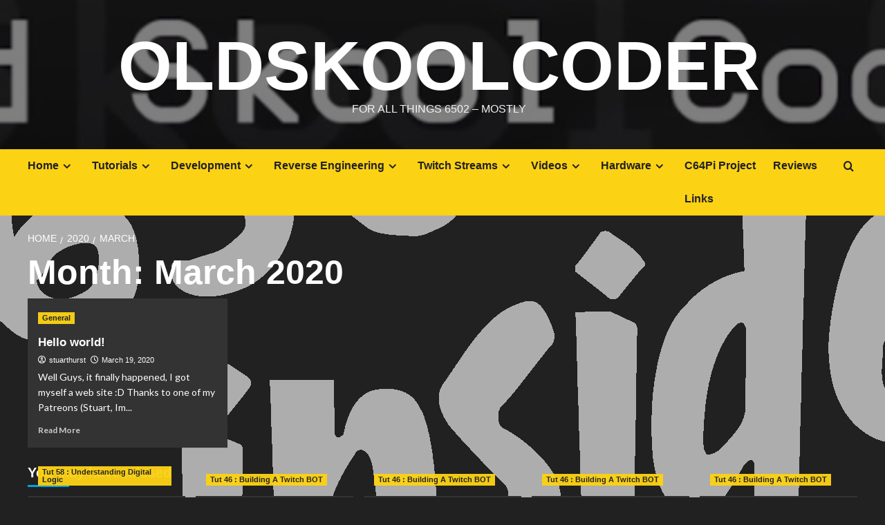

--- FILE ---
content_type: text/html; charset=UTF-8
request_url: https://oldskoolcoder.co.uk/2020/03/
body_size: 8628
content:
<!doctype html><html lang="en-GB"><head><meta charset="UTF-8"><meta name="viewport" content="width=device-width, initial-scale=1"><link rel="profile" href="http://gmpg.org/xfn/11"><meta name='robots' content='noindex, follow' /><link rel='preconnect' href='https://fonts.googleapis.com' crossorigin='anonymous'><link rel='preconnect' href='https://fonts.gstatic.com' crossorigin='anonymous'><title>March 2020 - OldSkoolCoder</title><link rel="stylesheet" href="https://fonts.googleapis.com/css?family=Source%2BSans%2BPro%3A400%2C700%7CLato%3A400%2C700&subset=latin&display=swap" /><meta property="og:locale" content="en_GB" /><meta property="og:type" content="website" /><meta property="og:title" content="March 2020 - OldSkoolCoder" /><meta property="og:url" content="https://oldskoolcoder.co.uk/2020/03/" /><meta property="og:site_name" content="OldSkoolCoder" /><meta name="twitter:card" content="summary_large_image" /><meta name="twitter:site" content="@OldSkoolCoder" /> <script type="application/ld+json" class="yoast-schema-graph">{"@context":"https://schema.org","@graph":[{"@type":"CollectionPage","@id":"https://oldskoolcoder.co.uk/2020/03/","url":"https://oldskoolcoder.co.uk/2020/03/","name":"March 2020 - OldSkoolCoder","isPartOf":{"@id":"https://oldskoolcoder.co.uk/#website"},"breadcrumb":{"@id":"https://oldskoolcoder.co.uk/2020/03/#breadcrumb"},"inLanguage":"en-GB"},{"@type":"BreadcrumbList","@id":"https://oldskoolcoder.co.uk/2020/03/#breadcrumb","itemListElement":[{"@type":"ListItem","position":1,"name":"Home","item":"https://oldskoolcoder.co.uk/"},{"@type":"ListItem","position":2,"name":"Archives for March 2020"}]},{"@type":"WebSite","@id":"https://oldskoolcoder.co.uk/#website","url":"https://oldskoolcoder.co.uk/","name":"OldSkoolCoder","description":"For all things 6502 - mostly","potentialAction":[{"@type":"SearchAction","target":{"@type":"EntryPoint","urlTemplate":"https://oldskoolcoder.co.uk/?s={search_term_string}"},"query-input":{"@type":"PropertyValueSpecification","valueRequired":true,"valueName":"search_term_string"}}],"inLanguage":"en-GB"}]}</script> <link rel='dns-prefetch' href='//fonts.googleapis.com' /><link rel='preconnect' href='https://fonts.googleapis.com' /><link rel='preconnect' href='https://fonts.gstatic.com' /><link rel="alternate" type="application/rss+xml" title="OldSkoolCoder &raquo; Feed" href="https://oldskoolcoder.co.uk/feed/" /><link rel="alternate" type="application/rss+xml" title="OldSkoolCoder &raquo; Comments Feed" href="https://oldskoolcoder.co.uk/comments/feed/" /><link rel="alternate" type="text/calendar" title="OldSkoolCoder &raquo; iCal Feed" href="https://oldskoolcoder.co.uk/events/?ical=1" /><style id='wp-img-auto-sizes-contain-inline-css' type='text/css'>img:is([sizes=auto i],[sizes^="auto," i]){contain-intrinsic-size:3000px 1500px}</style><style id='wp-emoji-styles-inline-css' type='text/css'>img.wp-smiley,img.emoji{display:inline!important;border:none!important;box-shadow:none!important;height:1em!important;width:1em!important;margin:0 0.07em!important;vertical-align:-0.1em!important;background:none!important;padding:0!important}</style><link rel='stylesheet' id='wp-block-library-css' href='https://oldskoolcoder.co.uk/wp-includes/css/dist/block-library/style.min.css?ver=6.9' type='text/css' media='all' /><style id='global-styles-inline-css' type='text/css'>:root{--wp--preset--aspect-ratio--square:1;--wp--preset--aspect-ratio--4-3:4/3;--wp--preset--aspect-ratio--3-4:3/4;--wp--preset--aspect-ratio--3-2:3/2;--wp--preset--aspect-ratio--2-3:2/3;--wp--preset--aspect-ratio--16-9:16/9;--wp--preset--aspect-ratio--9-16:9/16;--wp--preset--color--black:#000;--wp--preset--color--cyan-bluish-gray:#abb8c3;--wp--preset--color--white:#fff;--wp--preset--color--pale-pink:#f78da7;--wp--preset--color--vivid-red:#cf2e2e;--wp--preset--color--luminous-vivid-orange:#ff6900;--wp--preset--color--luminous-vivid-amber:#fcb900;--wp--preset--color--light-green-cyan:#7bdcb5;--wp--preset--color--vivid-green-cyan:#00d084;--wp--preset--color--pale-cyan-blue:#8ed1fc;--wp--preset--color--vivid-cyan-blue:#0693e3;--wp--preset--color--vivid-purple:#9b51e0;--wp--preset--gradient--vivid-cyan-blue-to-vivid-purple:linear-gradient(135deg,rgb(6,147,227) 0%,rgb(155,81,224) 100%);--wp--preset--gradient--light-green-cyan-to-vivid-green-cyan:linear-gradient(135deg,rgb(122,220,180) 0%,rgb(0,208,130) 100%);--wp--preset--gradient--luminous-vivid-amber-to-luminous-vivid-orange:linear-gradient(135deg,rgb(252,185,0) 0%,rgb(255,105,0) 100%);--wp--preset--gradient--luminous-vivid-orange-to-vivid-red:linear-gradient(135deg,rgb(255,105,0) 0%,rgb(207,46,46) 100%);--wp--preset--gradient--very-light-gray-to-cyan-bluish-gray:linear-gradient(135deg,rgb(238,238,238) 0%,rgb(169,184,195) 100%);--wp--preset--gradient--cool-to-warm-spectrum:linear-gradient(135deg,rgb(74,234,220) 0%,rgb(151,120,209) 20%,rgb(207,42,186) 40%,rgb(238,44,130) 60%,rgb(251,105,98) 80%,rgb(254,248,76) 100%);--wp--preset--gradient--blush-light-purple:linear-gradient(135deg,rgb(255,206,236) 0%,rgb(152,150,240) 100%);--wp--preset--gradient--blush-bordeaux:linear-gradient(135deg,rgb(254,205,165) 0%,rgb(254,45,45) 50%,rgb(107,0,62) 100%);--wp--preset--gradient--luminous-dusk:linear-gradient(135deg,rgb(255,203,112) 0%,rgb(199,81,192) 50%,rgb(65,88,208) 100%);--wp--preset--gradient--pale-ocean:linear-gradient(135deg,rgb(255,245,203) 0%,rgb(182,227,212) 50%,rgb(51,167,181) 100%);--wp--preset--gradient--electric-grass:linear-gradient(135deg,rgb(202,248,128) 0%,rgb(113,206,126) 100%);--wp--preset--gradient--midnight:linear-gradient(135deg,rgb(2,3,129) 0%,rgb(40,116,252) 100%);--wp--preset--font-size--small:13px;--wp--preset--font-size--medium:20px;--wp--preset--font-size--large:36px;--wp--preset--font-size--x-large:42px;--wp--preset--spacing--20:.44rem;--wp--preset--spacing--30:.67rem;--wp--preset--spacing--40:1rem;--wp--preset--spacing--50:1.5rem;--wp--preset--spacing--60:2.25rem;--wp--preset--spacing--70:3.38rem;--wp--preset--spacing--80:5.06rem;--wp--preset--shadow--natural:6px 6px 9px rgba(0,0,0,.2);--wp--preset--shadow--deep:12px 12px 50px rgba(0,0,0,.4);--wp--preset--shadow--sharp:6px 6px 0 rgba(0,0,0,.2);--wp--preset--shadow--outlined:6px 6px 0 -3px rgb(255,255,255),6px 6px rgb(0,0,0);--wp--preset--shadow--crisp:6px 6px 0 rgb(0,0,0)}:root{--wp--style--global--content-size:800px;--wp--style--global--wide-size:1200px}:where(body){margin:0}.wp-site-blocks>.alignleft{float:left;margin-right:2em}.wp-site-blocks>.alignright{float:right;margin-left:2em}.wp-site-blocks>.aligncenter{justify-content:center;margin-left:auto;margin-right:auto}:where(.wp-site-blocks)>*{margin-block-start:24px;margin-block-end:0}:where(.wp-site-blocks)>:first-child{margin-block-start:0}:where(.wp-site-blocks)>:last-child{margin-block-end:0}:root{--wp--style--block-gap:24px}:root :where(.is-layout-flow)>:first-child{margin-block-start:0}:root :where(.is-layout-flow)>:last-child{margin-block-end:0}:root :where(.is-layout-flow)>*{margin-block-start:24px;margin-block-end:0}:root :where(.is-layout-constrained)>:first-child{margin-block-start:0}:root :where(.is-layout-constrained)>:last-child{margin-block-end:0}:root :where(.is-layout-constrained)>*{margin-block-start:24px;margin-block-end:0}:root :where(.is-layout-flex){gap:24px}:root :where(.is-layout-grid){gap:24px}.is-layout-flow>.alignleft{float:left;margin-inline-start:0;margin-inline-end:2em}.is-layout-flow>.alignright{float:right;margin-inline-start:2em;margin-inline-end:0}.is-layout-flow>.aligncenter{margin-left:auto!important;margin-right:auto!important}.is-layout-constrained>.alignleft{float:left;margin-inline-start:0;margin-inline-end:2em}.is-layout-constrained>.alignright{float:right;margin-inline-start:2em;margin-inline-end:0}.is-layout-constrained>.aligncenter{margin-left:auto!important;margin-right:auto!important}.is-layout-constrained>:where(:not(.alignleft):not(.alignright):not(.alignfull)){max-width:var(--wp--style--global--content-size);margin-left:auto!important;margin-right:auto!important}.is-layout-constrained>.alignwide{max-width:var(--wp--style--global--wide-size)}body .is-layout-flex{display:flex}.is-layout-flex{flex-wrap:wrap;align-items:center}.is-layout-flex>:is(*,div){margin:0}body .is-layout-grid{display:grid}.is-layout-grid>:is(*,div){margin:0}body{padding-top:0;padding-right:0;padding-bottom:0;padding-left:0}a:where(:not(.wp-element-button)){text-decoration:none}:root :where(.wp-element-button,.wp-block-button__link){background-color:#32373c;border-radius:0;border-width:0;color:#fff;font-family:inherit;font-size:inherit;font-style:inherit;font-weight:inherit;letter-spacing:inherit;line-height:inherit;padding-top:calc(0.667em + 2px);padding-right:calc(1.333em + 2px);padding-bottom:calc(0.667em + 2px);padding-left:calc(1.333em + 2px);text-decoration:none;text-transform:inherit}.has-black-color{color:var(--wp--preset--color--black)!important}.has-cyan-bluish-gray-color{color:var(--wp--preset--color--cyan-bluish-gray)!important}.has-white-color{color:var(--wp--preset--color--white)!important}.has-pale-pink-color{color:var(--wp--preset--color--pale-pink)!important}.has-vivid-red-color{color:var(--wp--preset--color--vivid-red)!important}.has-luminous-vivid-orange-color{color:var(--wp--preset--color--luminous-vivid-orange)!important}.has-luminous-vivid-amber-color{color:var(--wp--preset--color--luminous-vivid-amber)!important}.has-light-green-cyan-color{color:var(--wp--preset--color--light-green-cyan)!important}.has-vivid-green-cyan-color{color:var(--wp--preset--color--vivid-green-cyan)!important}.has-pale-cyan-blue-color{color:var(--wp--preset--color--pale-cyan-blue)!important}.has-vivid-cyan-blue-color{color:var(--wp--preset--color--vivid-cyan-blue)!important}.has-vivid-purple-color{color:var(--wp--preset--color--vivid-purple)!important}.has-black-background-color{background-color:var(--wp--preset--color--black)!important}.has-cyan-bluish-gray-background-color{background-color:var(--wp--preset--color--cyan-bluish-gray)!important}.has-white-background-color{background-color:var(--wp--preset--color--white)!important}.has-pale-pink-background-color{background-color:var(--wp--preset--color--pale-pink)!important}.has-vivid-red-background-color{background-color:var(--wp--preset--color--vivid-red)!important}.has-luminous-vivid-orange-background-color{background-color:var(--wp--preset--color--luminous-vivid-orange)!important}.has-luminous-vivid-amber-background-color{background-color:var(--wp--preset--color--luminous-vivid-amber)!important}.has-light-green-cyan-background-color{background-color:var(--wp--preset--color--light-green-cyan)!important}.has-vivid-green-cyan-background-color{background-color:var(--wp--preset--color--vivid-green-cyan)!important}.has-pale-cyan-blue-background-color{background-color:var(--wp--preset--color--pale-cyan-blue)!important}.has-vivid-cyan-blue-background-color{background-color:var(--wp--preset--color--vivid-cyan-blue)!important}.has-vivid-purple-background-color{background-color:var(--wp--preset--color--vivid-purple)!important}.has-black-border-color{border-color:var(--wp--preset--color--black)!important}.has-cyan-bluish-gray-border-color{border-color:var(--wp--preset--color--cyan-bluish-gray)!important}.has-white-border-color{border-color:var(--wp--preset--color--white)!important}.has-pale-pink-border-color{border-color:var(--wp--preset--color--pale-pink)!important}.has-vivid-red-border-color{border-color:var(--wp--preset--color--vivid-red)!important}.has-luminous-vivid-orange-border-color{border-color:var(--wp--preset--color--luminous-vivid-orange)!important}.has-luminous-vivid-amber-border-color{border-color:var(--wp--preset--color--luminous-vivid-amber)!important}.has-light-green-cyan-border-color{border-color:var(--wp--preset--color--light-green-cyan)!important}.has-vivid-green-cyan-border-color{border-color:var(--wp--preset--color--vivid-green-cyan)!important}.has-pale-cyan-blue-border-color{border-color:var(--wp--preset--color--pale-cyan-blue)!important}.has-vivid-cyan-blue-border-color{border-color:var(--wp--preset--color--vivid-cyan-blue)!important}.has-vivid-purple-border-color{border-color:var(--wp--preset--color--vivid-purple)!important}.has-vivid-cyan-blue-to-vivid-purple-gradient-background{background:var(--wp--preset--gradient--vivid-cyan-blue-to-vivid-purple)!important}.has-light-green-cyan-to-vivid-green-cyan-gradient-background{background:var(--wp--preset--gradient--light-green-cyan-to-vivid-green-cyan)!important}.has-luminous-vivid-amber-to-luminous-vivid-orange-gradient-background{background:var(--wp--preset--gradient--luminous-vivid-amber-to-luminous-vivid-orange)!important}.has-luminous-vivid-orange-to-vivid-red-gradient-background{background:var(--wp--preset--gradient--luminous-vivid-orange-to-vivid-red)!important}.has-very-light-gray-to-cyan-bluish-gray-gradient-background{background:var(--wp--preset--gradient--very-light-gray-to-cyan-bluish-gray)!important}.has-cool-to-warm-spectrum-gradient-background{background:var(--wp--preset--gradient--cool-to-warm-spectrum)!important}.has-blush-light-purple-gradient-background{background:var(--wp--preset--gradient--blush-light-purple)!important}.has-blush-bordeaux-gradient-background{background:var(--wp--preset--gradient--blush-bordeaux)!important}.has-luminous-dusk-gradient-background{background:var(--wp--preset--gradient--luminous-dusk)!important}.has-pale-ocean-gradient-background{background:var(--wp--preset--gradient--pale-ocean)!important}.has-electric-grass-gradient-background{background:var(--wp--preset--gradient--electric-grass)!important}.has-midnight-gradient-background{background:var(--wp--preset--gradient--midnight)!important}.has-small-font-size{font-size:var(--wp--preset--font-size--small)!important}.has-medium-font-size{font-size:var(--wp--preset--font-size--medium)!important}.has-large-font-size{font-size:var(--wp--preset--font-size--large)!important}.has-x-large-font-size{font-size:var(--wp--preset--font-size--x-large)!important}</style><link rel='stylesheet' id='megamenu-css' href='https://oldskoolcoder.co.uk/wp-content/uploads/maxmegamenu/style.css?ver=876a9b' type='text/css' media='all' /><link rel='stylesheet' id='dashicons-css' href='https://oldskoolcoder.co.uk/wp-includes/css/dashicons.min.css?ver=6.9' type='text/css' media='all' /><link rel='stylesheet' id='megamenu-genericons-css' href='https://oldskoolcoder.co.uk/wp-content/plugins/megamenu-pro/icons/genericons/genericons/genericons.css?ver=2.4.3' type='text/css' media='all' /><link rel='stylesheet' id='megamenu-fontawesome-css' href='https://oldskoolcoder.co.uk/wp-content/plugins/megamenu-pro/icons/fontawesome/css/font-awesome.min.css?ver=2.4.3' type='text/css' media='all' /><link rel='stylesheet' id='megamenu-fontawesome5-css' href='https://oldskoolcoder.co.uk/wp-content/plugins/megamenu-pro/icons/fontawesome5/css/all.min.css?ver=2.4.3' type='text/css' media='all' /><link rel='stylesheet' id='megamenu-fontawesome6-css' href='https://oldskoolcoder.co.uk/wp-content/plugins/megamenu-pro/icons/fontawesome6/css/all.min.css?ver=2.4.3' type='text/css' media='all' /><link rel='stylesheet' id='bootstrap-css' href='https://oldskoolcoder.co.uk/wp-content/themes/covernews/assets/bootstrap/css/bootstrap.min.css?ver=6.9' type='text/css' media='all' /><link rel='stylesheet' id='covernews-style-css' href='https://oldskoolcoder.co.uk/wp-content/themes/covernews/style.css?ver=6.9' type='text/css' media='all' /><link rel='stylesheet' id='newscover-css' href='https://oldskoolcoder.co.uk/wp-content/themes/newscover/style.css?ver=2.0.2' type='text/css' media='all' /><link rel='stylesheet' id='covernews-icons-css' href='https://oldskoolcoder.co.uk/wp-content/themes/covernews/assets/icons/style.css?ver=6.9' type='text/css' media='all' /> <script type="text/javascript" src="https://oldskoolcoder.co.uk/wp-includes/js/jquery/jquery.min.js?ver=3.7.1" id="jquery-core-js"></script> <script type="text/javascript" src="https://oldskoolcoder.co.uk/wp-includes/js/jquery/jquery-migrate.min.js?ver=3.4.1" id="jquery-migrate-js"></script> <link rel="https://api.w.org/" href="https://oldskoolcoder.co.uk/wp-json/" /><link rel="EditURI" type="application/rsd+xml" title="RSD" href="https://oldskoolcoder.co.uk/xmlrpc.php?rsd" /><meta name="tec-api-version" content="v1"><meta name="tec-api-origin" content="https://oldskoolcoder.co.uk"><link rel="alternate" href="https://oldskoolcoder.co.uk/wp-json/tribe/events/v1/" /><link rel="preload" href="https://oldskoolcoder.co.uk/wp-content/uploads/2025/10/cropped-OldSkoolCoder-Header-1000x250-1.jpg" as="image"><style type="text/css">.recentcomments a{display:inline!important;padding:0!important;margin:0!important}</style><style type="text/css">.site-title a,.site-header .site-branding .site-title a:visited,.site-header .site-branding .site-title a:hover,.site-description{color:#f3f3f3}body.aft-dark-mode .site-title a,body.aft-dark-mode .site-header .site-branding .site-title a:visited,body.aft-dark-mode .site-header .site-branding .site-title a:hover,body.aft-dark-mode .site-description{color:#fff}.site-branding .site-title{font-size:100px}@media only screen and (max-width:640px){.header-layout-3 .site-header .site-branding .site-title,.site-branding .site-title{font-size:60px}}@media only screen and (max-width:375px){.header-layout-3 .site-header .site-branding .site-title,.site-branding .site-title{font-size:50px}}.elementor-template-full-width .elementor-section.elementor-section-full_width>.elementor-container,.elementor-template-full-width .elementor-section.elementor-section-boxed>.elementor-container{max-width:1200px}@media (min-width:1600px){.elementor-template-full-width .elementor-section.elementor-section-full_width>.elementor-container,.elementor-template-full-width .elementor-section.elementor-section-boxed>.elementor-container{max-width:1600px}}.align-content-left .elementor-section-stretched,.align-content-right .elementor-section-stretched{max-width:100%;left:0!important}</style><style type="text/css" id="custom-background-css">body.custom-background{background-image:url(https://oldskoolcoder.co.uk/wp-content/uploads/2025/10/6502_Inside_-_G-Trans-scaled.png);background-position:center center;background-size:auto;background-repeat:repeat;background-attachment:fixed}</style><link rel="icon" href="https://oldskoolcoder.co.uk/wp-content/uploads/2025/10/cropped-OSK-256x256-1-2-32x32.jpg" sizes="32x32" /><link rel="icon" href="https://oldskoolcoder.co.uk/wp-content/uploads/2025/10/cropped-OSK-256x256-1-2-192x192.jpg" sizes="192x192" /><link rel="apple-touch-icon" href="https://oldskoolcoder.co.uk/wp-content/uploads/2025/10/cropped-OSK-256x256-1-2-180x180.jpg" /><meta name="msapplication-TileImage" content="https://oldskoolcoder.co.uk/wp-content/uploads/2025/10/cropped-OSK-256x256-1-2-270x270.jpg" /><style type="text/css"></style></head><body class="archive date custom-background wp-embed-responsive wp-theme-covernews wp-child-theme-newscover tribe-no-js hfeed default-content-layout archive-layout-grid scrollup-sticky-header aft-sticky-header aft-sticky-sidebar dark aft-container-default aft-main-banner-slider-editors-picks-trending header-image-default full-width-content"><div id="page" class="site"> <a class="skip-link screen-reader-text" href="#content">Skip to content</a><div class="header-layout-3"><header id="masthead" class="site-header"><div class="masthead-banner data-bg" data-background="https://oldskoolcoder.co.uk/wp-content/uploads/2025/10/cropped-OldSkoolCoder-Header-1000x250-1.jpg"><div class="container"><div class="row"><div class="col-md-12"><div class="site-branding"><p class="site-title font-family-1"> <a href="https://oldskoolcoder.co.uk/" rel="home">OldSkoolCoder</a></p><p class="site-description">For all things 6502 &#8211; mostly</p></div></div><div class="col-md-12"></div></div></div></div><nav id="site-navigation" class="main-navigation"><div class="container"><div class="row"><div class="kol-12"><div class="navigation-container"><div class="main-navigation-container-items-wrapper"> <span class="toggle-menu" aria-controls="primary-menu" aria-expanded="false"> <a href="javascript:void(0)" class="aft-void-menu"> <span class="screen-reader-text">Primary Menu</span> <i class="ham"></i> </a> </span> <span class="af-mobile-site-title-wrap"><p class="site-title font-family-1"> <a href="https://oldskoolcoder.co.uk/" rel="home">OldSkoolCoder</a></p> </span><div class="menu main-menu"><ul id="primary-menu" class="menu"><li id="menu-item-152" class="menu-item menu-item-type-custom menu-item-object-custom menu-item-has-children menu-item-152"><a href="https://OldSkoolCoder.co.uk">Home</a><ul class="sub-menu"><li id="menu-item-77" class="menu-item menu-item-type-post_type menu-item-object-page menu-item-77"><a href="https://oldskoolcoder.co.uk/hello-welcome-to-my-web-site/">Hello &#038; Welcome To My Web Site</a></li><li id="menu-item-76" class="menu-item menu-item-type-post_type menu-item-object-page menu-item-76"><a href="https://oldskoolcoder.co.uk/about-me/">About Me</a></li></ul></li><li id="menu-item-82" class="menu-item menu-item-type-post_type menu-item-object-page menu-item-has-children menu-item-82"><a href="https://oldskoolcoder.co.uk/tutorials/">Tutorials</a><ul class="sub-menu"><li id="menu-item-89" class="menu-item menu-item-type-post_type menu-item-object-page menu-item-89"><a href="https://oldskoolcoder.co.uk/tutorials/">Tutorials</a></li><li id="menu-item-87" class="menu-item menu-item-type-post_type menu-item-object-page menu-item-87"><a href="https://oldskoolcoder.co.uk/cbm-prg-studio-tutorials/">CBM Prg Studio Tutorials</a></li><li id="menu-item-1019" class="menu-item menu-item-type-post_type menu-item-object-page menu-item-1019"><a href="https://oldskoolcoder.co.uk/twitch-stream-lessons-copy/">Back To BASICS</a></li><li id="menu-item-1799" class="menu-item menu-item-type-post_type menu-item-object-page menu-item-1799"><a href="https://oldskoolcoder.co.uk/tutorial-58-understanding-digital-logic/">Tutorial 58 – Understanding Digital Logic</a></li></ul></li><li id="menu-item-113" class="menu-item menu-item-type-post_type menu-item-object-page menu-item-has-children menu-item-113"><a href="https://oldskoolcoder.co.uk/neptune-lander/">Development</a><ul class="sub-menu"><li id="menu-item-103" class="menu-item menu-item-type-post_type menu-item-object-page menu-item-has-children menu-item-103"><a href="https://oldskoolcoder.co.uk/retro-game-development/">Retro Game Development</a><ul class="sub-menu"><li id="menu-item-135" class="menu-item menu-item-type-post_type menu-item-object-page menu-item-135"><a href="https://oldskoolcoder.co.uk/cidos/">Tutorial 30 &#8211; CIDOS</a></li><li id="menu-item-600" class="menu-item menu-item-type-post_type menu-item-object-page menu-item-600"><a href="https://oldskoolcoder.co.uk/tutorial-31-osk-basic-graphics-commands/">Tutorial 31 : OSK BASIC Graphics Commands</a></li><li id="menu-item-140" class="menu-item menu-item-type-post_type menu-item-object-page menu-item-140"><a href="https://oldskoolcoder.co.uk/vic-64-machine-code-monitor/">Tutorial 32 &#8211; VIC &#038; 64 Machine Code Monitor</a></li><li id="menu-item-131" class="menu-item menu-item-type-post_type menu-item-object-page menu-item-131"><a href="https://oldskoolcoder.co.uk/text-scrolling/">Tutorial 36 &#8211; Text Scrolling</a></li><li id="menu-item-894" class="menu-item menu-item-type-post_type menu-item-object-page menu-item-has-children menu-item-894"><a href="https://oldskoolcoder.co.uk/tutorial-37-hunchback-the-community-game-dev/">Tutorial 37 &#8211; Hunchback, The Community Game Dev (6502)</a><ul class="sub-menu"><li id="menu-item-1386" class="menu-item menu-item-type-post_type menu-item-object-page menu-item-1386"><a href="https://oldskoolcoder.co.uk/tutorial-37-hunchback-the-community-game-dev-copy/">Hunchback Revisited, The Community Game Dev (6502)</a></li></ul></li><li id="menu-item-117" class="menu-item menu-item-type-post_type menu-item-object-page menu-item-117"><a href="https://oldskoolcoder.co.uk/neptune-lander-2/">Tutorial 35 &#8211; Neptune Lander</a></li><li id="menu-item-1126" class="menu-item menu-item-type-post_type menu-item-object-page menu-item-1126"><a href="https://oldskoolcoder.co.uk/tutorial-38-recoding-myriad/">Tutorial 38 &#8211; ReCoding Steve Clarks&#8217; &#8220;Myriad&#8221;</a></li><li id="menu-item-673" class="menu-item menu-item-type-post_type menu-item-object-page menu-item-673"><a href="https://oldskoolcoder.co.uk/tutorial-39-game-development-for-cassette-50-competition/">Tutorial 39 : Game Development For Cassette 50 Competition</a></li><li id="menu-item-522" class="menu-item menu-item-type-post_type menu-item-object-page menu-item-522"><a href="https://oldskoolcoder.co.uk/recoding-gridrunner/">Tutorial 40 &#8211; ReCoding Jeff Minter&#8217;s &#8220;GridRunner&#8221;</a></li><li id="menu-item-956" class="menu-item menu-item-type-post_type menu-item-object-page menu-item-956"><a href="https://oldskoolcoder.co.uk/tutorial-45-osk-3d-maze-game-development/">Tutorial 45 : OSK 3D Maze Game Development</a></li><li id="menu-item-1288" class="menu-item menu-item-type-post_type menu-item-object-page menu-item-1288"><a href="https://oldskoolcoder.co.uk/tutorial-47-nicos-run/">Tutorial 47 : RPI Retro Game Jam “Nico’s Run” (6502)</a></li><li id="menu-item-1502" class="menu-item menu-item-type-post_type menu-item-object-page menu-item-1502"><a href="https://oldskoolcoder.co.uk/tutorial-47-nicos-run-copy-2/">Tutorial 50 : RPI Retro Game Jam “Aston Eats” (6502)</a></li><li id="menu-item-1581" class="menu-item menu-item-type-post_type menu-item-object-page menu-item-1581"><a href="https://oldskoolcoder.co.uk/tutorial-47-nicos-run-copy-2-copy/">Tutorial 51 : RPI Retro Game Jam “Stac Traxx” (6502)</a></li><li id="menu-item-1624" class="menu-item menu-item-type-post_type menu-item-object-page menu-item-1624"><a href="https://oldskoolcoder.co.uk/tutorial-52-beebcadia/">Tutorial 52 : RPI Retro Game Jam “Beebcadia” (6502) (BBC Micro)</a></li></ul></li><li id="menu-item-1162" class="menu-item menu-item-type-post_type menu-item-object-page menu-item-has-children menu-item-1162"><a href="https://oldskoolcoder.co.uk/python-and-pygame-developments/">Python And PyGame Developments</a><ul class="sub-menu"><li id="menu-item-1166" class="menu-item menu-item-type-post_type menu-item-object-page menu-item-1166"><a href="https://oldskoolcoder.co.uk/tutorial-38-myriad-in-pygame-python/">Tutorial 38 – Myriad in pyGame (Python)</a></li><li id="menu-item-265" class="menu-item menu-item-type-post_type menu-item-object-page menu-item-265"><a href="https://oldskoolcoder.co.uk/tutorial-37-hunckback-return-of-quazzy/">Tutorial 37 &#8211; Hunchback, Return of Quazzy (Python)</a></li><li id="menu-item-1786" class="menu-item menu-item-type-post_type menu-item-object-page menu-item-1786"><a href="https://oldskoolcoder.co.uk/tutorial-52-beebcadia-copy/">Tutorial 46 : Coding A Twitch BOT (Python)</a></li></ul></li><li id="menu-item-1336" class="menu-item menu-item-type-post_type menu-item-object-page menu-item-has-children menu-item-1336"><a href="https://oldskoolcoder.co.uk/python-and-pygame-developments-copy/">C and C++ Developments</a><ul class="sub-menu"><li id="menu-item-1338" class="menu-item menu-item-type-post_type menu-item-object-page menu-item-1338"><a href="https://oldskoolcoder.co.uk/tutorial-47-nicos-run-copy/">Playing with C++ and Pico Xmas Advent Calendar</a></li><li id="menu-item-1437" class="menu-item menu-item-type-post_type menu-item-object-page menu-item-1437"><a href="https://oldskoolcoder.co.uk/tutorial-47-nicos-run-copy-copy/">Tutorial 48 – Understanding C++ Classes (C++)</a></li></ul></li><li id="menu-item-1525" class="menu-item menu-item-type-post_type menu-item-object-page menu-item-has-children menu-item-1525"><a href="https://oldskoolcoder.co.uk/c-development/">C# Development</a><ul class="sub-menu"><li id="menu-item-1668" class="menu-item menu-item-type-post_type menu-item-object-page menu-item-1668"><a href="https://oldskoolcoder.co.uk/tut-53-updating-beebspriter/">Tutorial 53 : Updating BeebSpriter</a></li><li id="menu-item-1530" class="menu-item menu-item-type-post_type menu-item-object-page menu-item-1530"><a href="https://oldskoolcoder.co.uk/tut-55-6502-simulator/">Tutorial 55 : 6502 Simulator</a></li></ul></li></ul></li><li id="menu-item-1170" class="menu-item menu-item-type-post_type menu-item-object-page menu-item-has-children menu-item-1170"><a href="https://oldskoolcoder.co.uk/reverse-engineering/">Reverse Engineering</a><ul class="sub-menu"><li id="menu-item-424" class="menu-item menu-item-type-post_type menu-item-object-page menu-item-424"><a href="https://oldskoolcoder.co.uk/reverse-engineering-gridrunner-by-jeff-minter/">Tutorial 40 &#8211; “GridRunner” by Jeff Minter</a></li><li id="menu-item-796" class="menu-item menu-item-type-post_type menu-item-object-page menu-item-796"><a href="https://oldskoolcoder.co.uk/tutorial-38-reverse-engineer-myriad-vic20/">Tutorial 38 : &#8220;Myriad&#8221; by Steve Clark</a></li></ul></li><li id="menu-item-329" class="menu-item menu-item-type-post_type menu-item-object-page menu-item-has-children menu-item-329"><a href="https://oldskoolcoder.co.uk/twitch-streams/">Twitch Streams</a><ul class="sub-menu"><li id="menu-item-855" class="menu-item menu-item-type-post_type menu-item-object-page menu-item-855"><a href="https://oldskoolcoder.co.uk/twitch-stream-lessons/">Twitch Stream Lessons</a></li><li id="menu-item-1104" class="menu-item menu-item-type-post_type menu-item-object-page menu-item-1104"><a href="https://oldskoolcoder.co.uk/the-bbc-micro/">The BBC Micro</a></li></ul></li><li id="menu-item-110" class="menu-item menu-item-type-post_type menu-item-object-page menu-item-has-children menu-item-110"><a href="https://oldskoolcoder.co.uk/videos/">Videos</a><ul class="sub-menu"><li id="menu-item-94" class="menu-item menu-item-type-post_type menu-item-object-page menu-item-94"><a href="https://oldskoolcoder.co.uk/unboxing-videos/">Unboxing Videos</a></li><li id="menu-item-99" class="menu-item menu-item-type-post_type menu-item-object-page menu-item-99"><a href="https://oldskoolcoder.co.uk/repair-videos/">Repair Videos</a></li></ul></li><li id="menu-item-344" class="menu-item menu-item-type-custom menu-item-object-custom menu-item-home menu-item-has-children menu-item-344"><a href="https://oldskoolcoder.co.uk">Hardware</a><ul class="sub-menu"><li id="menu-item-341" class="menu-item menu-item-type-post_type menu-item-object-post menu-item-341"><a href="https://oldskoolcoder.co.uk/peek197-or-peek203-keyboard-scan-codes/">PEEK(197) or PEEK(203) Keyboard Scan Codes</a></li><li id="menu-item-342" class="menu-item menu-item-type-post_type menu-item-object-post menu-item-342"><a href="https://oldskoolcoder.co.uk/the-vic-ii-addressing-system/">The VIC II Addressing System</a></li><li id="menu-item-343" class="menu-item menu-item-type-post_type menu-item-object-post menu-item-343"><a href="https://oldskoolcoder.co.uk/the-vic-ii-memory-map/">The VIC II Memory Map</a></li></ul></li><li id="menu-item-107" class="menu-item menu-item-type-post_type menu-item-object-page menu-item-107"><a href="https://oldskoolcoder.co.uk/c64pi-project/">C64Pi Project</a></li><li id="menu-item-124" class="menu-item menu-item-type-post_type menu-item-object-page menu-item-124"><a href="https://oldskoolcoder.co.uk/reviews/">Reviews</a></li><li id="menu-item-155" class="menu-item menu-item-type-post_type menu-item-object-page menu-item-155"><a href="https://oldskoolcoder.co.uk/links/">Links</a></li></ul></div></div><div class="cart-search"><div class="af-search-wrap"><div class="search-overlay"> <a href="#" title="Search" class="search-icon"> <i class="fa fa-search"></i> </a><div class="af-search-form"><form role="search" method="get" class="search-form" action="https://oldskoolcoder.co.uk/"> <label> <span class="screen-reader-text">Search for:</span> <input type="search" class="search-field" placeholder="Search &hellip;" value="" name="s" /> </label> <input type="submit" class="search-submit" value="Search" /></form></div></div></div></div></div></div></div></div></nav></header></div><div id="content" class="container"><div class="em-breadcrumbs font-family-1 covernews-breadcrumbs"><div class="row"><div role="navigation" aria-label="Breadcrumbs" class="breadcrumb-trail breadcrumbs" itemprop="breadcrumb"><ul class="trail-items" itemscope itemtype="http://schema.org/BreadcrumbList"><meta name="numberOfItems" content="3" /><meta name="itemListOrder" content="Ascending" /><li itemprop="itemListElement" itemscope itemtype="http://schema.org/ListItem" class="trail-item trail-begin"><a href="https://oldskoolcoder.co.uk/" rel="home" itemprop="item"><span itemprop="name">Home</span></a><meta itemprop="position" content="1" /></li><li itemprop="itemListElement" itemscope itemtype="http://schema.org/ListItem" class="trail-item"><a href="https://oldskoolcoder.co.uk/2020/" itemprop="item"><span itemprop="name">2020</span></a><meta itemprop="position" content="2" /></li><li itemprop="itemListElement" itemscope itemtype="http://schema.org/ListItem" class="trail-item trail-end"><a href="https://oldskoolcoder.co.uk/2020/03/" itemprop="item"><span itemprop="name">March</span></a><meta itemprop="position" content="3" /></li></ul></div></div></div><div class="section-block-upper row"><div id="primary" class="content-area"><main id="main" class="site-main aft-archive-post"><header class="header-title-wrapper1"><h1 class="page-title">Month: <span>March 2020</span></h1></header><div class="row"><div id="aft-inner-row"><article id="post-1" class="col-lg-4 col-sm-4 col-md-4 latest-posts-grid post-1 post type-post status-publish format-standard hentry category-general" data-mh="archive-layout-grid"><div class="align-items-center no-post-image"><div class="spotlight-post"><figure class="categorised-article inside-img"><div class="categorised-article-wrapper"><div class="data-bg-hover data-bg-categorised read-bg-img"> <a href="https://oldskoolcoder.co.uk/hello-world/" aria-label="Hello world!"> </a></div><div class="figure-categories figure-categories-bg"><ul class="cat-links"><li class="meta-category"> <a class="covernews-categories category-color-1" href="https://oldskoolcoder.co.uk/category/general/" aria-label="View all posts in General"> General </a></li></ul></div></div></figure><figcaption><h3 class="article-title article-title-1"> <a href="https://oldskoolcoder.co.uk/hello-world/"> Hello world! </a></h3><div class="grid-item-metadata"> <span class="author-links"> <span class="item-metadata posts-author"> <i class="far fa-user-circle"></i> <a href="https://oldskoolcoder.co.uk/author/stuarthurst/"> stuarthurst </a> </span> <span class="item-metadata posts-date"> <i class="far fa-clock"></i> <a href="https://oldskoolcoder.co.uk/2020/03/"> March 19, 2020 </a> </span> </span></div><div class="full-item-discription"><div class="post-description"><p>Well Guys, it finally happened, I got myself a web site :D Thanks to one of my Patreons (Stuart, Im...</p><div class="aft-readmore-wrapper"> <a href="https://oldskoolcoder.co.uk/hello-world/" class="aft-readmore" aria-label="Read more about Hello world!">Read More<span class="screen-reader-text">Read more about Hello world!</span></a></div></div></div></figcaption></div></div></article></div><div class="col col-ten"><div class="covernews-pagination"></div></div></div></main></div></div></div><div class="af-main-banner-latest-posts grid-layout"><div class="container"><div class="row"><div class="widget-title-section"><h2 class="widget-title header-after1"> <span class="header-after "> You may have missed </span></h2></div><div class="row"><div class="col-sm-15 latest-posts-grid" data-mh="latest-posts-grid"><div class="spotlight-post"><figure class="categorised-article inside-img"><div class="categorised-article-wrapper"><div class="data-bg-hover data-bg-categorised read-bg-img"> <a href="https://oldskoolcoder.co.uk/tutorial-5801-understanding-digital-logic/" aria-label="Tutorial 58:01 &#8211; Understanding Digital Logic"> <img width="300" height="169" src="https://oldskoolcoder.co.uk/wp-content/uploads/2026/01/Tut-58-Feature-Screen-300x169.jpg" class="attachment-medium size-medium wp-post-image" alt="Tut 58 - Feature Screen" decoding="async" loading="lazy" srcset="https://oldskoolcoder.co.uk/wp-content/uploads/2026/01/Tut-58-Feature-Screen-300x169.jpg 300w, https://oldskoolcoder.co.uk/wp-content/uploads/2026/01/Tut-58-Feature-Screen-1024x576.jpg 1024w, https://oldskoolcoder.co.uk/wp-content/uploads/2026/01/Tut-58-Feature-Screen-768x432.jpg 768w, https://oldskoolcoder.co.uk/wp-content/uploads/2026/01/Tut-58-Feature-Screen-1536x864.jpg 1536w, https://oldskoolcoder.co.uk/wp-content/uploads/2026/01/Tut-58-Feature-Screen.jpg 1920w" sizes="auto, (max-width: 300px) 100vw, 300px" /> </a></div></div><div class="figure-categories figure-categories-bg"><ul class="cat-links"><li class="meta-category"> <a class="covernews-categories category-color-1" href="https://oldskoolcoder.co.uk/category/general/tut-58-understanding-digital-logic/" aria-label="View all posts in Tut 58 : Understanding Digital Logic"> Tut 58 : Understanding Digital Logic </a></li></ul></div></figure><figcaption><h3 class="article-title article-title-1"> <a href="https://oldskoolcoder.co.uk/tutorial-5801-understanding-digital-logic/"> Tutorial 58:01 &#8211; Understanding Digital Logic </a></h3><div class="grid-item-metadata"> <span class="author-links"> <span class="item-metadata posts-author"> <i class="far fa-user-circle"></i> <a href="https://oldskoolcoder.co.uk/author/johndale_1967/"> John Dale </a> </span> <span class="item-metadata posts-date"> <i class="far fa-clock"></i> <a href="https://oldskoolcoder.co.uk/2026/01/"> January 17, 2026 </a> </span> </span></div></figcaption></div></div><div class="col-sm-15 latest-posts-grid" data-mh="latest-posts-grid"><div class="spotlight-post"><figure class="categorised-article inside-img"><div class="categorised-article-wrapper"><div class="data-bg-hover data-bg-categorised read-bg-img"> <a href="https://oldskoolcoder.co.uk/tutorial-4614-patreon-special-coding-a-twitch-bot-python/" aria-label="Tutorial 46:14 &#8211; Patreon Special : Coding A Twitch BOT (Python)"> <img width="300" height="169" src="https://oldskoolcoder.co.uk/wp-content/uploads/2026/01/Tut-46-Feature-Screen-300x169.jpg" class="attachment-medium size-medium wp-post-image" alt="Tut 46 - Feature Screen" decoding="async" loading="lazy" srcset="https://oldskoolcoder.co.uk/wp-content/uploads/2026/01/Tut-46-Feature-Screen-300x169.jpg 300w, https://oldskoolcoder.co.uk/wp-content/uploads/2026/01/Tut-46-Feature-Screen-1024x576.jpg 1024w, https://oldskoolcoder.co.uk/wp-content/uploads/2026/01/Tut-46-Feature-Screen-768x432.jpg 768w, https://oldskoolcoder.co.uk/wp-content/uploads/2026/01/Tut-46-Feature-Screen-1536x864.jpg 1536w, https://oldskoolcoder.co.uk/wp-content/uploads/2026/01/Tut-46-Feature-Screen.jpg 1920w" sizes="auto, (max-width: 300px) 100vw, 300px" /> </a></div></div><div class="figure-categories figure-categories-bg"><ul class="cat-links"><li class="meta-category"> <a class="covernews-categories category-color-1" href="https://oldskoolcoder.co.uk/category/development/python/tut-46-building-a-twitch-bot/" aria-label="View all posts in Tut 46 : Building A Twitch BOT"> Tut 46 : Building A Twitch BOT </a></li></ul></div></figure><figcaption><h3 class="article-title article-title-1"> <a href="https://oldskoolcoder.co.uk/tutorial-4614-patreon-special-coding-a-twitch-bot-python/"> Tutorial 46:14 &#8211; Patreon Special : Coding A Twitch BOT (Python) </a></h3><div class="grid-item-metadata"> <span class="author-links"> <span class="item-metadata posts-author"> <i class="far fa-user-circle"></i> <a href="https://oldskoolcoder.co.uk/author/johndale_1967/"> John Dale </a> </span> <span class="item-metadata posts-date"> <i class="far fa-clock"></i> <a href="https://oldskoolcoder.co.uk/2026/01/"> January 17, 2026 </a> </span> </span></div></figcaption></div></div><div class="col-sm-15 latest-posts-grid" data-mh="latest-posts-grid"><div class="spotlight-post"><figure class="categorised-article inside-img"><div class="categorised-article-wrapper"><div class="data-bg-hover data-bg-categorised read-bg-img"> <a href="https://oldskoolcoder.co.uk/tutorial-4613-patreon-special-coding-a-twitch-bot-python/" aria-label="Tutorial 46:13 &#8211; Patreon Special : Coding A Twitch BOT (Python)"> <img width="300" height="169" src="https://oldskoolcoder.co.uk/wp-content/uploads/2026/01/Tut-46-Feature-Screen-300x169.jpg" class="attachment-medium size-medium wp-post-image" alt="Tut 46 - Feature Screen" decoding="async" loading="lazy" srcset="https://oldskoolcoder.co.uk/wp-content/uploads/2026/01/Tut-46-Feature-Screen-300x169.jpg 300w, https://oldskoolcoder.co.uk/wp-content/uploads/2026/01/Tut-46-Feature-Screen-1024x576.jpg 1024w, https://oldskoolcoder.co.uk/wp-content/uploads/2026/01/Tut-46-Feature-Screen-768x432.jpg 768w, https://oldskoolcoder.co.uk/wp-content/uploads/2026/01/Tut-46-Feature-Screen-1536x864.jpg 1536w, https://oldskoolcoder.co.uk/wp-content/uploads/2026/01/Tut-46-Feature-Screen.jpg 1920w" sizes="auto, (max-width: 300px) 100vw, 300px" /> </a></div></div><div class="figure-categories figure-categories-bg"><ul class="cat-links"><li class="meta-category"> <a class="covernews-categories category-color-1" href="https://oldskoolcoder.co.uk/category/development/python/tut-46-building-a-twitch-bot/" aria-label="View all posts in Tut 46 : Building A Twitch BOT"> Tut 46 : Building A Twitch BOT </a></li></ul></div></figure><figcaption><h3 class="article-title article-title-1"> <a href="https://oldskoolcoder.co.uk/tutorial-4613-patreon-special-coding-a-twitch-bot-python/"> Tutorial 46:13 &#8211; Patreon Special : Coding A Twitch BOT (Python) </a></h3><div class="grid-item-metadata"> <span class="author-links"> <span class="item-metadata posts-author"> <i class="far fa-user-circle"></i> <a href="https://oldskoolcoder.co.uk/author/johndale_1967/"> John Dale </a> </span> <span class="item-metadata posts-date"> <i class="far fa-clock"></i> <a href="https://oldskoolcoder.co.uk/2026/01/"> January 8, 2026 </a> </span> </span></div></figcaption></div></div><div class="col-sm-15 latest-posts-grid" data-mh="latest-posts-grid"><div class="spotlight-post"><figure class="categorised-article inside-img"><div class="categorised-article-wrapper"><div class="data-bg-hover data-bg-categorised read-bg-img"> <a href="https://oldskoolcoder.co.uk/tutorial-4612-patreon-special-coding-a-twitch-bot-python/" aria-label="Tutorial 46:12 &#8211; Patreon Special : Coding A Twitch BOT (Python)"> <img width="300" height="169" src="https://oldskoolcoder.co.uk/wp-content/uploads/2026/01/Tut-46-Feature-Screen-300x169.jpg" class="attachment-medium size-medium wp-post-image" alt="Tut 46 - Feature Screen" decoding="async" loading="lazy" srcset="https://oldskoolcoder.co.uk/wp-content/uploads/2026/01/Tut-46-Feature-Screen-300x169.jpg 300w, https://oldskoolcoder.co.uk/wp-content/uploads/2026/01/Tut-46-Feature-Screen-1024x576.jpg 1024w, https://oldskoolcoder.co.uk/wp-content/uploads/2026/01/Tut-46-Feature-Screen-768x432.jpg 768w, https://oldskoolcoder.co.uk/wp-content/uploads/2026/01/Tut-46-Feature-Screen-1536x864.jpg 1536w, https://oldskoolcoder.co.uk/wp-content/uploads/2026/01/Tut-46-Feature-Screen.jpg 1920w" sizes="auto, (max-width: 300px) 100vw, 300px" /> </a></div></div><div class="figure-categories figure-categories-bg"><ul class="cat-links"><li class="meta-category"> <a class="covernews-categories category-color-1" href="https://oldskoolcoder.co.uk/category/development/python/tut-46-building-a-twitch-bot/" aria-label="View all posts in Tut 46 : Building A Twitch BOT"> Tut 46 : Building A Twitch BOT </a></li></ul></div></figure><figcaption><h3 class="article-title article-title-1"> <a href="https://oldskoolcoder.co.uk/tutorial-4612-patreon-special-coding-a-twitch-bot-python/"> Tutorial 46:12 &#8211; Patreon Special : Coding A Twitch BOT (Python) </a></h3><div class="grid-item-metadata"> <span class="author-links"> <span class="item-metadata posts-author"> <i class="far fa-user-circle"></i> <a href="https://oldskoolcoder.co.uk/author/johndale_1967/"> John Dale </a> </span> <span class="item-metadata posts-date"> <i class="far fa-clock"></i> <a href="https://oldskoolcoder.co.uk/2026/01/"> January 8, 2026 </a> </span> </span></div></figcaption></div></div><div class="col-sm-15 latest-posts-grid" data-mh="latest-posts-grid"><div class="spotlight-post"><figure class="categorised-article inside-img"><div class="categorised-article-wrapper"><div class="data-bg-hover data-bg-categorised read-bg-img"> <a href="https://oldskoolcoder.co.uk/tutorial-4611-patreon-special-coding-a-twitch-bot-python/" aria-label="Tutorial 46:11 &#8211; Patreon Special : Coding A Twitch BOT (Python)"> <img width="300" height="169" src="https://oldskoolcoder.co.uk/wp-content/uploads/2026/01/Tut-46-Feature-Screen-300x169.jpg" class="attachment-medium size-medium wp-post-image" alt="Tut 46 - Feature Screen" decoding="async" loading="lazy" srcset="https://oldskoolcoder.co.uk/wp-content/uploads/2026/01/Tut-46-Feature-Screen-300x169.jpg 300w, https://oldskoolcoder.co.uk/wp-content/uploads/2026/01/Tut-46-Feature-Screen-1024x576.jpg 1024w, https://oldskoolcoder.co.uk/wp-content/uploads/2026/01/Tut-46-Feature-Screen-768x432.jpg 768w, https://oldskoolcoder.co.uk/wp-content/uploads/2026/01/Tut-46-Feature-Screen-1536x864.jpg 1536w, https://oldskoolcoder.co.uk/wp-content/uploads/2026/01/Tut-46-Feature-Screen.jpg 1920w" sizes="auto, (max-width: 300px) 100vw, 300px" /> </a></div></div><div class="figure-categories figure-categories-bg"><ul class="cat-links"><li class="meta-category"> <a class="covernews-categories category-color-1" href="https://oldskoolcoder.co.uk/category/development/python/tut-46-building-a-twitch-bot/" aria-label="View all posts in Tut 46 : Building A Twitch BOT"> Tut 46 : Building A Twitch BOT </a></li></ul></div></figure><figcaption><h3 class="article-title article-title-1"> <a href="https://oldskoolcoder.co.uk/tutorial-4611-patreon-special-coding-a-twitch-bot-python/"> Tutorial 46:11 &#8211; Patreon Special : Coding A Twitch BOT (Python) </a></h3><div class="grid-item-metadata"> <span class="author-links"> <span class="item-metadata posts-author"> <i class="far fa-user-circle"></i> <a href="https://oldskoolcoder.co.uk/author/johndale_1967/"> John Dale </a> </span> <span class="item-metadata posts-date"> <i class="far fa-clock"></i> <a href="https://oldskoolcoder.co.uk/2026/01/"> January 8, 2026 </a> </span> </span></div></figcaption></div></div></div></div></div></div><footer class="site-footer"><div class="site-info"><div class="container"><div class="row"><div class="col-sm-12"> Copyright &copy; All rights reserved. <span class="sep"> | </span> <a href="https://afthemes.com/products/covernews/">CoverNews</a> by AF themes.</div></div></div></div></footer></div> <a id="scroll-up" class="secondary-color" href="#top" aria-label="Scroll to top"> <i class="fa fa-angle-up" aria-hidden="true"></i> </a> <script type="speculationrules">{"prefetch":[{"source":"document","where":{"and":[{"href_matches":"/*"},{"not":{"href_matches":["/wp-*.php","/wp-admin/*","/wp-content/uploads/*","/wp-content/*","/wp-content/plugins/*","/wp-content/themes/newscover/*","/wp-content/themes/covernews/*","/*\\?(.+)"]}},{"not":{"selector_matches":"a[rel~=\"nofollow\"]"}},{"not":{"selector_matches":".no-prefetch, .no-prefetch a"}}]},"eagerness":"conservative"}]}</script> <script>( function ( body ) {
			'use strict';
			body.className = body.className.replace( /\btribe-no-js\b/, 'tribe-js' );
		} )( document.body );</script> <script>/* <![CDATA[ */ var tribe_l10n_datatables = {"aria":{"sort_ascending":": activate to sort column ascending","sort_descending":": activate to sort column descending"},"length_menu":"Show _MENU_ entries","empty_table":"No data available in table","info":"Showing _START_ to _END_ of _TOTAL_ entries","info_empty":"Showing 0 to 0 of 0 entries","info_filtered":"(filtered from _MAX_ total entries)","zero_records":"No matching records found","search":"Search:","all_selected_text":"All items on this page were selected. ","select_all_link":"Select all pages","clear_selection":"Clear Selection.","pagination":{"all":"All","next":"Next","previous":"Previous"},"select":{"rows":{"0":"","_":": Selected %d rows","1":": Selected 1 row"}},"datepicker":{"dayNames":["Sunday","Monday","Tuesday","Wednesday","Thursday","Friday","Saturday"],"dayNamesShort":["Sun","Mon","Tue","Wed","Thu","Fri","Sat"],"dayNamesMin":["S","M","T","W","T","F","S"],"monthNames":["January","February","March","April","May","June","July","August","September","October","November","December"],"monthNamesShort":["January","February","March","April","May","June","July","August","September","October","November","December"],"monthNamesMin":["Jan","Feb","Mar","Apr","May","Jun","Jul","Aug","Sep","Oct","Nov","Dec"],"nextText":"Next","prevText":"Prev","currentText":"Today","closeText":"Done","today":"Today","clear":"Clear"}}; /* ]]> */</script><script type="text/javascript" src="https://oldskoolcoder.co.uk/wp-content/plugins/the-events-calendar/common/build/js/user-agent.js?ver=da75d0bdea6dde3898df" id="tec-user-agent-js"></script> <script type="text/javascript" src="https://oldskoolcoder.co.uk/wp-content/themes/covernews/js/navigation.js?ver=2.0.2" id="covernews-navigation-js"></script> <script type="text/javascript" src="https://oldskoolcoder.co.uk/wp-content/themes/covernews/js/skip-link-focus-fix.js?ver=2.0.2" id="covernews-skip-link-focus-fix-js"></script> <script type="text/javascript" src="https://oldskoolcoder.co.uk/wp-content/themes/covernews/assets/jquery-match-height/jquery.matchHeight.min.js?ver=2.0.2" id="matchheight-js"></script> <script type="text/javascript" src="https://oldskoolcoder.co.uk/wp-content/themes/covernews/assets/fixed-header-script.js?ver=2.0.2" id="covernews-fixed-header-script-js"></script> <script type="text/javascript" src="https://oldskoolcoder.co.uk/wp-content/themes/covernews/admin-dashboard/dist/covernews_scripts.build.js?ver=2.0.2" id="covernews-script-js"></script> <script type="text/javascript" src="https://oldskoolcoder.co.uk/wp-includes/js/hoverIntent.min.js?ver=1.10.2" id="hoverIntent-js"></script> <script type="text/javascript" src="https://oldskoolcoder.co.uk/wp-content/plugins/megamenu/js/maxmegamenu.js?ver=3.7" id="megamenu-js"></script> <script type="text/javascript" src="https://oldskoolcoder.co.uk/wp-content/plugins/megamenu-pro/assets/public.js?ver=2.4.3" id="megamenu-pro-js"></script> </body></html>
<!-- This website is like a Rocket, isn't it? Performance optimized by WP Rocket. Learn more: https://wp-rocket.me - Debug: cached@1768679182 -->

--- FILE ---
content_type: text/css
request_url: https://oldskoolcoder.co.uk/wp-content/uploads/maxmegamenu/style.css?ver=876a9b
body_size: 125
content:
@charset "UTF-8";

/** THIS FILE IS AUTOMATICALLY GENERATED - DO NOT MAKE MANUAL EDITS! **/
/** Custom CSS should be added to Mega Menu > Menu Themes > Custom Styling **/

.mega-menu-last-modified-1760885679 { content: 'Sunday 19th October 2025 14:54:39 UTC'; }

.wp-block {}